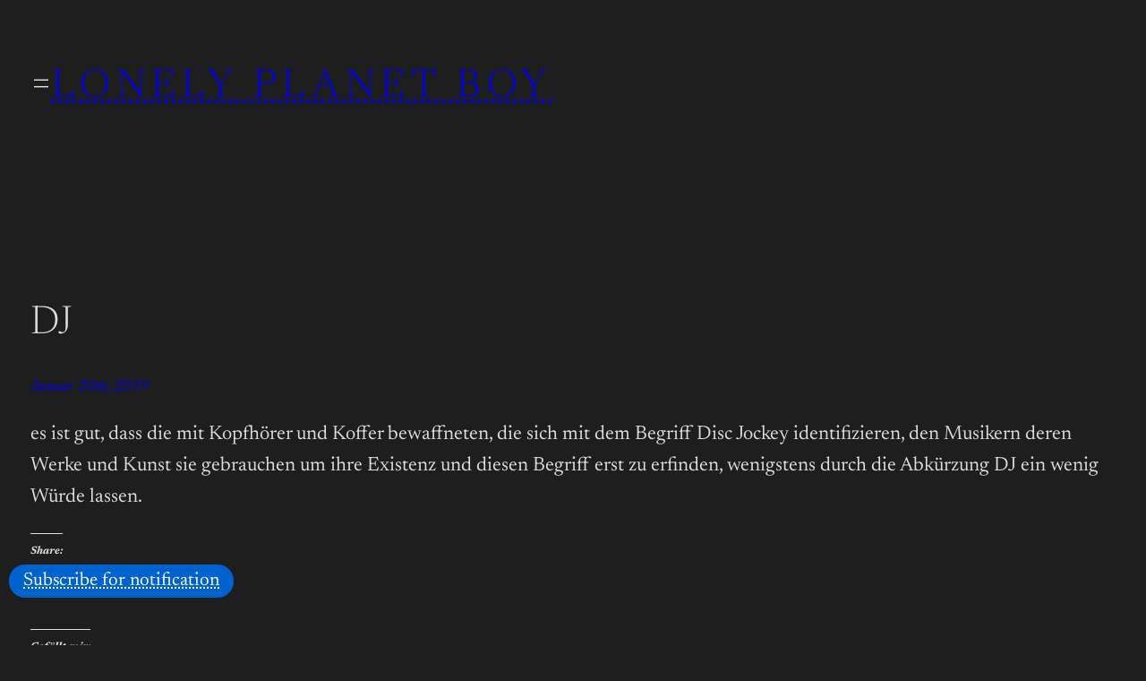

--- FILE ---
content_type: text/html; charset=utf-8
request_url: https://www.google.com/recaptcha/api2/aframe
body_size: 269
content:
<!DOCTYPE HTML><html><head><meta http-equiv="content-type" content="text/html; charset=UTF-8"></head><body><script nonce="4OkvdzyRLymGVMjrrKJy_w">/** Anti-fraud and anti-abuse applications only. See google.com/recaptcha */ try{var clients={'sodar':'https://pagead2.googlesyndication.com/pagead/sodar?'};window.addEventListener("message",function(a){try{if(a.source===window.parent){var b=JSON.parse(a.data);var c=clients[b['id']];if(c){var d=document.createElement('img');d.src=c+b['params']+'&rc='+(localStorage.getItem("rc::a")?sessionStorage.getItem("rc::b"):"");window.document.body.appendChild(d);sessionStorage.setItem("rc::e",parseInt(sessionStorage.getItem("rc::e")||0)+1);localStorage.setItem("rc::h",'1769408331458');}}}catch(b){}});window.parent.postMessage("_grecaptcha_ready", "*");}catch(b){}</script></body></html>

--- FILE ---
content_type: text/css
request_url: https://lonelyplanetboy.com/wp-content/themes/livro-wpcom/style.css?ver=1.0.25
body_size: 1665
content:
/*
Theme Name: Livro
Theme URI: https://wordpress.com/themes/livro/
Description: Livro is a simple theme designed to evoke the calm feeling you get when you settle in with a classic book.
Version: 1.0.25
Author: Automattic
Author URI: https://automattic.com/
License: GNU General Public License v2 or later
License URI: http://www.gnu.org/licenses/gpl-2.0.html
Text Domain: livro
*/

/*
 * Font smoothing.
 * This is a niche setting that will not be available via Global Styles.
 * https://github.com/WordPress/gutenberg/issues/35934
 */

body {
	-moz-osx-font-smoothing: grayscale;
	-webkit-font-smoothing: antialiased;
}

/*
 * Text and navigation link styles.
 * Necessary until the following issue is resolved in Gutenberg:
 * https://github.com/WordPress/gutenberg/issues/27075
 */

a {
	text-decoration-thickness: 1px;
	text-underline-offset: 0.25ch;
	text-decoration-style: dotted;
}

a:hover,
a:focus {
	text-decoration-style: solid;
}

a:active {
	text-decoration: none;
}

.wp-block-navigation .wp-block-navigation-item a:hover,
.wp-block-navigation .wp-block-navigation-item a:focus {
	text-decoration: underline;
	text-decoration-style: solid;
}

/*
 * Search and File Block button styles.
 * Necessary until the following issues are resolved in Gutenberg:
 * https://github.com/WordPress/gutenberg/issues/36444
 * https://github.com/WordPress/gutenberg/issues/27760
 */

.wp-block-search__button,
.wp-block-file .wp-block-file__button {
	background-color: var(--wp--preset--color--foreground);
	border-radius: 0;
	border: none;
	color: var(--wp--preset--color--background);
	font-size: var(--wp--preset--font-size--medium);
	padding: calc(.667em + 2px) calc(1.333em + 2px);
}

/*
 * Button hover styles.
 * Necessary until the following issue is resolved in Gutenberg:
 * https://github.com/WordPress/gutenberg/issues/27075
 */

.wp-block-search__button:hover,
.wp-block-file .wp-block-file__button:hover,
.wp-block-button__link:hover {
	opacity: 0.90;
}

/*
 * Alignment styles.
 * These rules are temporary, and should not be relied on or
 * modified too heavily by themes or plugins that build on
 * Livro. These are meant to be a precursor to
 * a global solution provided by the Block Editor.
 *
 * Relevant issues:
 * https://github.com/WordPress/gutenberg/issues/35607
 * https://github.com/WordPress/gutenberg/issues/35884
 */

.wp-site-blocks,
body > .is-root-container,
.edit-post-visual-editor__post-title-wrapper,
.wp-block-group.alignfull,
.wp-block-group.has-background,
.wp-block-columns.alignfull.has-background,
.wp-block-cover.alignfull,
.is-root-container .wp-block[data-align='full'] > .wp-block-group,
.is-root-container .wp-block[data-align='full'] > .wp-block-columns.has-background,
.is-root-container .wp-block[data-align='full'] > .wp-block-cover {
	padding-left: var(--wp--custom--spacing--outer);
	padding-right: var(--wp--custom--spacing--outer);
}

.wp-site-blocks .alignfull,
.wp-site-blocks > .wp-block-group.has-background,
.wp-site-blocks > .wp-block-cover,
.wp-site-blocks > .wp-block-template-part > .wp-block-group.has-background,
.wp-site-blocks > .wp-block-template-part > .wp-block-cover,
body > .is-root-container > .wp-block-cover,
body > .is-root-container > .wp-block-template-part > .wp-block-group.has-background,
body > .is-root-container > .wp-block-template-part > .wp-block-cover,
.is-root-container .wp-block[data-align="full"] {
	margin-left: calc(-1 * var(--wp--custom--spacing--outer)) !important;
	margin-right: calc(-1 * var(--wp--custom--spacing--outer)) !important;
	max-width: unset;
	width: unset;
}

/* Blocks inside columns don't have negative margins. */
.wp-site-blocks .wp-block-columns .wp-block-column .alignfull,
.is-root-container .wp-block-columns .wp-block-column .wp-block[data-align="full"],
/* We also want to avoid stacking negative margins. */
.wp-site-blocks .alignfull:not(.wp-block-group) .alignfull,
.is-root-container .wp-block[data-align="full"] > *:not(.wp-block-group) .wp-block[data-align="full"] {
	margin-left: auto !important;
	margin-right: auto !important;
	width: inherit;
}

/*
 * Custom theme styles.
 */

.wp-block-post-title a,
.wp-block-post-date a {
	text-decoration: none;
}

.wp-block-post-title a:hover,
.wp-block-post-date a:hover,
.wp-block-site-title a:hover {
	text-decoration: underline;
}

.wp-block-site-title[style*="text-transform:uppercase"] {
	letter-spacing: 0.15em;
}
/*
 * Comment form cleanup.
 */

input {
	font-family: inherit;
}

textarea,
input:not([type="submit"]):not([type="button"]) {
	color: var(--wp--preset--color--foreground);
	background: var(--wp--preset--color--background);
	border-color: var(--wp--preset--color--foreground);
}

textarea:focus,
input:not([type="submit"]):not([type="button"]):focus {
	border-color: var(--wp--preset--color--secondary);
}

.comment-form label {
	font-size: var(--wp--preset--font-size--small);
}

.wp-block-post-comments .comment-form-cookies-consent #wp-comment-cookies-consent {
	margin-top: 0.2em;
}

.wp-block-post-comments h3#comments {
	margin-top: var(--wp--style--block-gap);
}

.wp-block-post-comments .navigation + .comment-respond {
	margin-top: calc(3 * var(--wp--style--block-gap));
}

/*
 * Drop cap refinements.
 */

.has-drop-cap:not(:focus)::first-letter {
	font-size: 3.15em;
	font-weight: 300;
	margin: 0.25em 0.125em 0 0;
}

/*
 * Aside post format.
 */

.single-format-aside h1.wp-block-post-title,
.single-format-aside h1.wp-block-post-title + .wp-block-post-date,
.home .post_format-post-format-aside .wp-block-post-title,
.archive .post_format-post-format-aside .wp-block-post-title,
.blog .post_format-post-format-aside .wp-block-post-title {
	display: none;
}